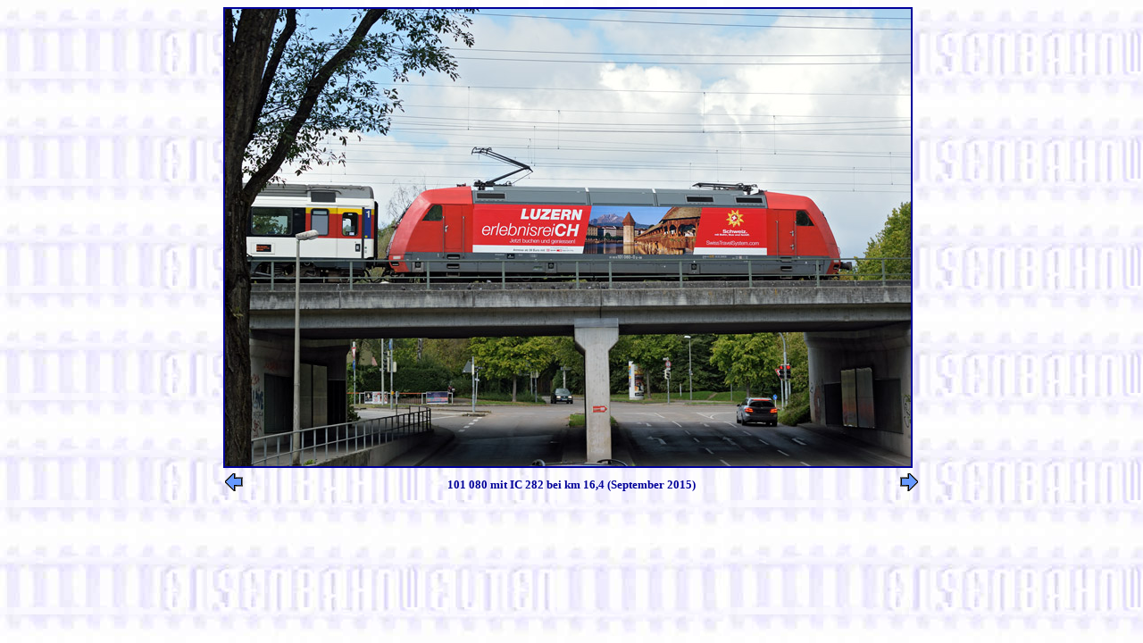

--- FILE ---
content_type: text/html
request_url: https://www.eisenbahnwelten.de/pics15/gb_101-080_ic282_06sep15.htm
body_size: 949
content:
<!DOCTYPE HTML PUBLIC "-//W3C/DTD HTML 4.0//EN//">

<HTML> 

<HEAD>
<TITLE>101 080 in Stuttgart-Rohr </TITLE>
</HEAD>

<BODY BACKGROUND="../pics/backgleis.jpg" text="#000099" link="#000099" vlink="#000099" alink="#000099">

<CENTER> 
<TABLE WIDTH="780" BORDER=0 CELLSPACING=0 CELLPADDING=0>
<TR><TD><A HREF="gbpics15c.htm#Jul_sep15_ic"><IMG BORDER="2" SRC="../pics15/pics/gb_101-080_ic282_06sep15.jpg" WIDTH="768" HEIGHT="512" ALT="101 080 mit IC 282 bei km 16,4 (September 2015)"></A></TD> </TR>
</TABLE>
</CENTER>

<CENTER> 
<TABLE WIDTH="780" BORDER=0 CELLSPACING=0 CELLPADDING=2>
<TR> <TD ALIGN=LEFT><A HREF="gb_101-022_ic282_05sep15.htm"><IMG SRC="../pics/l_arrow.gif" BORDER=0 HEIGHT="20" WIDTH="20"></A></TD>
<TH ALIGN=CENTER NOWRAP> <FONT face="Univers, Helvetica, Arial, sans-serif," SIZE="2">101 080 mit IC 282 bei km 16,4 (September 2015)</FONT> </TH>
<TD ALIGN=RIGHT><A HREF="gb_101-134_ic185_06sep15.htm"><IMG SRC="../pics/r_arrow.gif" BORDER=0 HEIGHT="20" WIDTH="20"></A> </TD> </TR>
</TABLE>
</CENTER>

</BODY>
</HTML> 
